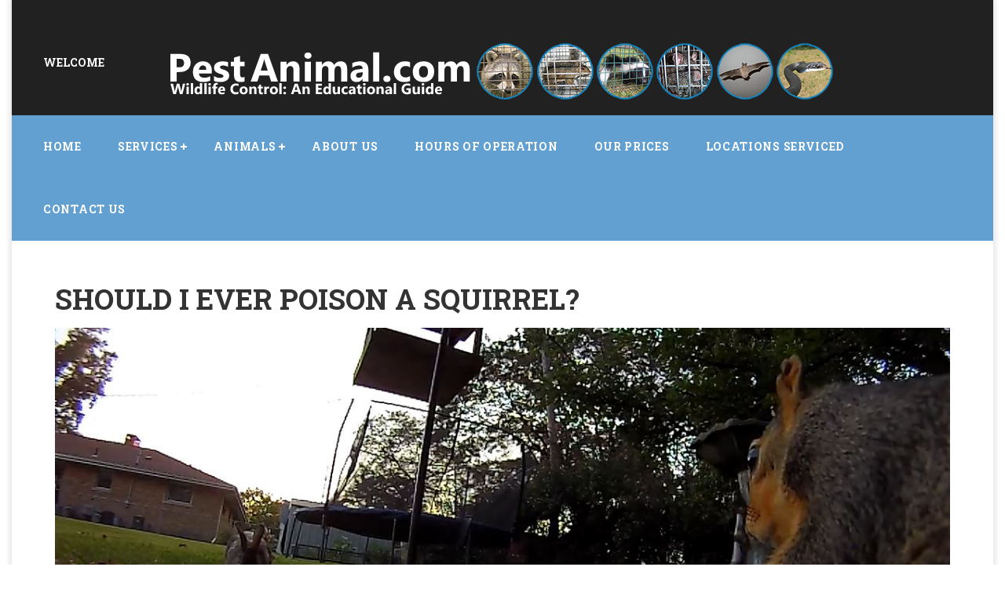

--- FILE ---
content_type: text/html
request_url: http://pestanimal.com/poisonsquirrel.html
body_size: 3210
content:
<!doctype html>
<html class="no-js" lang="en">
    <head>
        <meta charset="utf-8">
        <meta http-equiv="x-ua-compatible" content="ie=edge">
        <title>Should I ever poison a squirrel?</title>
		<link rel="shortcut icon" href="favicon.ico" />
        <meta name="description" content="">
        <meta name="viewport" content="width=device-width, initial-scale=1">
        <link rel="stylesheet" href="assets/css/main.css">
		<!-- Bootstrap css  -->
        <link rel="stylesheet" href="assets/css/bootstrap.min.css">
		<link rel="stylesheet" href="assets/css/style.css" />
		<link rel="stylesheet" href="assets/css/responsive.css" />
    </head>
    <body>
        <div class="box-style">
            <!-- Header Section -->
            <header id="header-style-three">
                <div class="header-top">
                    <div class="container">
                        <div class="row">
                            <div class="welcome-text">
                                <p>welcome</p>
                            </div>	
                            <div class="logo">
                                <a href="index.html"><img src="logo6animal.png" alt="" /></a>
                            </div>
                        </div>
                    </div>
                </div>			
                <div class="mainmenu-area" id="sohag">
                    <div class="container">
                        <div class="row">
                            <a href="index.html"><img src="logo153.png" alt="" /></a>
                            <div class="nav-menu">
                            <nav class="navbar navbar-default">
                                <!-- Brand and toggle get grouped for better mobile display -->
                                <div class="navbar-header">
                                  <button type="button" class="navbar-toggle collapsed" data-toggle="collapse" data-target="#bs-example-navbar-collapse-1" aria-expanded="false">
                                    <span class="sr-only">Toggle navigation</span>
                                    <span class="icon-bar-one bar-stick"></span>
                                    <span class="icon-bar-two bar-stick"></span>
                                    <span class="icon-bar-three bar-stick"></span>
                                  </button>
                                </div>

                                <!-- Collect the nav links, forms, and other content for toggling -->
                                <div class="collapse navbar-collapse" id="bs-example-navbar-collapse-1">
                                  <ul class="nav navbar-nav">
                                    <li><a href="index.html"><span>Home</span></a></li>
                                    <li class="dropdown">
                                      <a href="services.html" class="dropdown-toggle" data-toggle="dropdown" role="button" aria-haspopup="true" aria-expanded="false"><span>Services</span></a>
                                      <ul class="dropdown-menu">
                                        <li><a href="trapping.html">Critter Trapping</a></li>
                                        <li><a href="repairs.html">Building Repairs</a></li>
                                       	<li><a href="prevention.html">Wildlife Prevention</a></li>
                                       	<li><a href="inspections.html">Home Inspections</a></li>
                                        <li><a href="atticcleanup.html">Attic Cleanup</a></li>
                                       	<li><a href="odor.html">Odor Control</a></li>
                                        <li><a href="dead.html">Dead Animal Removal</a></li>
                                        <li><a href="emergency.html">Wildlife Emergencies</a></li>
                                      </ul>
                                    </li>
                                    <li class="dropdown">
                                    	<a href="wildlife.html" class="dropdown-toggle" data-toggle="dropdown" role="button" aria-haspopup="true" aria-expanded="false"><span>Animals</span></a>
                                      	<ul class="dropdown-menu">
                                        	<li><a href="raccoon.html">Raccoons</a></li>
                                        	<li><a href="squirrel.html">Squirrels</a></li>
                                        	<li><a href="skunk.html">Skunks</a></li>
                                        	<li><a href="rat.html">Rats</a></li>
                                        	<li><a href="mouse.html">Mice</a></li>
                                        	<li><a href="snake.html">Snakes</a></li>
                                        	<li><a href="bird.html">Birds</a></li>
                                        	<li><a href="bat.html">Bats</a></li>
                                        	<li><a href="opossum.html">Opossums</a></li>
                                        	<li><a href="mole.html">Moles</a></li>
                                        	<li><a href="armadillo.html">Armadillos</a></li>
                                        	<li><a href="groundhog.html">Groundhogs</a></li>
                                        	<li><a href="dead.html">Dead Animals</a></li>
                                      </ul>
                                    </li>
                                    <li><a href="aboutus.html"><span>About US</span></a></li>
                                    <li><a href="hoursofoperation.html"><span>Hours of Operation</span></a></li>
                                    <li><a href="ourprices.html"><span>Our Prices</span></a></li>
                                    <li><a href="locations.html"><span>Locations Serviced</span></a></li>
                                    <li><a href="contactus.html"><span>Contact Us</span></a></li>
                                  </ul>
                                </div><!-- /.navbar-collapse -->
                            </nav>
                            </div>
                            <div class="mainmenu-right">
                                <div class="search-box">
                                    <i class="fa fa-search first_click" aria-hidden="true"></i>
                                    <i class="fa fa-times second_click" aria-hidden="true"></i>
                                </div>
                            </div>
                        </div>
                    </div>
                </div>
            </header>
            <!-- End Header Section -->



            <!-- Offer Section -->
            <section class="offer-section section">
            <div class="container">
								<div class="col-sm-16">
									<div class="project-description">
										<h1 class="section-title">Should I ever poison a squirrel?</h1>
									<p>
<img src="poisonsquirrel.jpg" width="100%">

<br><br>You can see scratches on the bark of your tree and part of your attic. You can hear noises during daytime. Your garden is a mess. Mounds of soil and holes are everywhere. The precious apples from your tree and the flowers in the pots have been munched by a seemingly plant-lover creature. Yes, these were all the works of an uninvited visitor, the squirrel.

<br><br>The warfare has started. Traps were setup. Natural repellents have been sprayed and sprinkled to the fence, plants and the soil. Yet, everyday is a mess when you look outside the window. You have done everything but they seem to continue invading your home. Aha, I can just poison them!

<br><br>The idea of poisoning squirrels can be your last resort when everything else fails. However, poisoning squirrels can be tricky. It can cause more harm to us and to other animals of the urban wildlife.

<br><br>
<strong>
Commercial rat poison</strong><br>


There are so many forms of poison out in the market for pest control. On the other hand, there is no poison targeting squirrels. Here are some of the most frequently used poisons for our furry guest:<br>
<br>•	Strychnine is a deadly toxin found in pesticides for rats. Given its potency, it can affect humans through inhalation or exposure of a person’s membrane to its powdered crystal form.
<br>•	Rat poisons widely available in the market are also used for squirrel elimination. In most cases rat poisons do not work because of the squirrel’s resistance to these substances.
<br>•	Anticoagulants are considered the most economical among the choices. Efficacy of anticoagulants depend is it is a slow-acting kind or a faster-acting one. Acceptance of our fuzzy visitors to different kinds of anticoagulants is less. When there are lapses in the feeding of the bait, the kill mission is jeopardized.

<br><br>
<strong>
Only for professionals</strong><br>


Administering any kind of poison to your home may affect you or your household. Poisons as such can lead to lethal side effects or even death to humans. Are you willing to take the risk just to exterminate the uninvited visitor?

<br><br>
<strong>
Unappealing poisons</strong><br>


Squirrels eat seeds, nuts, and even vegetation. The smell of poison is unappealing to them due to the chemical odor it emits. It can lead them to think the attractively colored cereal is a bait and will be more cautious to the surroundings.

<br><br>
Poisoning is an illegal activity<br><br>

It is hard to cover your tracks when you have dead squirrels around. Once uncovered, you can be sanctioned by the law. That’s bringing you more harm than good.

<br><br>Some ways for squirrel control are definitely more time consuming. However, you need to consider that squirrels should also be treated humanely while controlling their population or eliminating them. 


<!--
<a href="poisonsquirrel.html">Should I ever poison a squirrel?</a>
-->
									</p>
									</div>
								</div>
								</div>
            </section>
            
            <!-- SELECT ONE BELOW ANIMAL -->
<!-- SQUIRREL --><section class="offer-animal section"><div class="container"><div class="col-sm-1"><p><a href="squirrel.html"><img src="70squirrel.jpg"/></a></p></div><div class="col-sm-11"><p>SQUIRREL CONTROL: We specialize in squirrel control projects. Call us now for squirrel control in your city or town.<br>Go back to the <a href="squirrel.html">How to get rid of squirrels</a> page to learn more about Should I ever poison a squirrel?<br>To find out our prices for squirrel control, visit our <a href="ourprices.html">squirrel removal prices</a> page.<br></p></div></div></section><!-- End SQUIRREL -->



            <!-- Footer section -->
            <footer class="footer-section">
                
                <div class="footer-bottom">
                    <div class="container">
                        <div class="row">
                            <div class="copyright-text">
                                <p>&copy; 2018. Pestanimal.com - Wildlife removal education
                            </div>
                            <div class="social-icon">
<img src="bottom40.png" alt="" />                            </div>
                        </div>
                    </div>
                </div>
            </footer>            
        </div>
		<!-- End Footer section -->		
    </body>
</html>

--- FILE ---
content_type: text/css
request_url: http://pestanimal.com/assets/css/style.css
body_size: 3642
content:
/*---------------------------------------------
				CONTENT
-----------------------------------------------
01. Global css 
 
02. Header Section
	01.	Header Top
	02. Mainmenu

03. Slider Section

04. Feature Section

05.	Portfolio Section

06. Counter Section

07. Offer Section

08.  Team Member Section

09. Twitter Section

10. Pricing Plan Section

11. Logo Area Section

12. Home Page Blog Section

13. Newsletter Section

14. Footer Section 

15. Home Page Two
	 01. Project Section
	 02. Offer Section Two Style
	 03. Team Section Two Style

16. Home page Three
	01. Offer Section Three Style

17. Video Background Section

18. Team Section Three Style

19. Home Page Shoping Section

20. Testimonial Section Two

21. Breadcrumb section

22. Service Page One

23. Service Page Two

24. Service Single Page

25. Team Member page Full

26. Single Team Member Page

27. Project Page One

28. Single Project Page

29. Portfolio Page One

30. Portfolio Page Two

31. Portfolio Page Three

32. Blog Page One

33. Blog Page Two

34.Blog Page Single

35. Contact Page

36. Shop Page One

36. Shop Single Page

37. Cart Page

38. Page Not Found

39. Preloader

40. Scroll to Top Option 	 	 
	 
	 
	 
	 
	 
	 
	 
	 
----------------------------------------------- */
/*=================================
01. Global Css
==================================*/ 
@import url('https://fonts.googleapis.com/css?family=Roboto+Slab:400,700');
* {
    margin: 0;
    padding: 0;
}
body {
	font-family: 'Roboto Slab', serif;
	color:#707070;
}
.header {
    margin: 0 auto;    /* use a value of 0 rather than 25px */
    padding: 25px 0;
}
a {
    text-decoration: none;
}
p {
    margin: 0;
	font-size: 15px;
	color: #656565;
	line-height: 24px;
}
h1, h2, h3, h4, h5 {
    margin: 0;
	font-weight: 700;
}
h3 {
	font-size: 20px;
	color: #333333;
}
ul {
    list-style: outside none none;
    margin: 0;
    padding: 0;
}
.overflow-hidden {
	overflow: hidden;
}
.section {
	padding: 20px 0;
}
.section-heading {
    text-align: center;
    margin-bottom: 75px;
}
.section-title {
    font-size: 36px;
    line-height: 24px;
    color: #333333;
    font-weight: 700;
    text-transform: uppercase;
    margin-bottom: 25px;
}
.section-content {
    line-height: 24px;
    color: #707070;
    width: 50%;
    margin: 0 auto;
}
.button {
    font-size: 14px;
    font-weight: bold;
    color: #fff;
    text-decoration: none;
    background: #62A0D1;
    padding: 15px 38px;
    border-radius: 3px;
    box-shadow: 0px 4px 0px #3178AE;
    margin-top: 40px;
    display: inline-block;
	position:relative;
	z-index:1;
	-webkit-transition: .25s;
	transition: .25s;
	text-transform: uppercase;
}
.button:hover {
	color: #fff;
	text-decoration:none;
}
.button::after {
    position: absolute;
    left: 0;
    height: 0%;
    content: "";
    width: 100%;
    background: #3178AE;
    z-index: -1;
    -webkit-transition: .6s;
    transition: .6s;
	bottom:0;
}
.button:hover::after {
	height: 100%;
}
.offer-section a {
    font-size: 14px;
    font-weight: 700;
    color: #62a0d1;
    text-transform: uppercase;
    margin-top: 0px;
    display: inline-block;
}
.offer-animal a {
    font-size: 14px;
    font-weight: 700;
    color: #62a0d1;
    text-transform: uppercase;
    margin: -0px 0px -65px 0px;
    display: inline-block;
}
.read-more {
	font-size: 14px;
	font-weight:700;
	color: #62a0d1;
	text-transform: uppercase;
	position:relative;
}
.read-more i {
    font-size: 18px;
    margin-left: 5px;
}
.clear-fix {
	clear: both;
}
input {
	outline: none !important;
}
textarea {
	outline: none !important;
}

/*=================================
02. Header Section
==================================*/ 
	/* 01. Header top */
.header-top {
    padding: 30px 0;
    overflow: hidden;
}
.logo {
	float:left;
}
.header-top-right {
	float:right;
}
.header-top-right ul li {
    float: left;
    margin-left: 50px;
}
.header-top-right ul li img {
    float: left;
    margin-right: 10px;
}
.header-top-right ul li .header-top-contact{
	float:left;
}
.header-top-right ul li h4 {
	font-size:14px;
	color:#62a0d1;
	margin-bottom: 5px;
}
.header-top-right ul li h5 {
	font-weight: 400;
	font-size:14px;
}



		/* 02. Mainmenu */

.mainmenu-area {
    background: #62A0D1;
    position: relative;
}
.mainmenu-area img {
    float: left;
    padding-top: 30px;
    -webkit-transition: .6s;
    transition: .6s;
    width: 0%;
    top: 50%;	
}
#sohag {
    position: relative;
    width: 100%;
    z-index: 999;
}
#sohag.clone {
    position:fixed;
    top:-80px;
    left: 0;
    right: 0;
    z-index:999;
    -webkit-transition:0.5s;
    transition:0.5s;
}
body.down #sohag.clone {
    top:0;
}
body.down #sohag.clone  img{
	width:11%;
	margin-right:44px;
}



/* Menu */
.navbar {
	float:left;
}
.navbar-collapse {
	margin-left:-23px;
	padding-left:0;
}
.navbar-default {
    background-color: transparent;
    border-color: transparent;
}
.navbar {
    margin-bottom: 0;
    border: 0;
}
.navbar-default .navbar-nav>li>a {
	font-size:14px;
	text-transform:uppercase;
	color:#fff;
	font-weight: 700;
    letter-spacing: 0.05em;
}
.navbar-nav>li>a {
    padding: 30px 23px;
}
.navbar-default .navbar-nav>li>a i {
    margin-right: 5px;
}
.navbar-default .navbar-nav>.open>a, .navbar-default .navbar-nav>.open>a:focus, .navbar-default .navbar-nav>.open>a:hover {
    color: #fff;
    background-color: transparent;	
}

/* dropdown */

.navbar-nav li ul  {
    -webkit-transition: all .35s;	
    transition: all .35s;
    padding: 0 0;
    box-shadow: 0px 1px 4px 0px rgba(0, 0, 0, 0.2);
    margin: 0px 0 0;
    font-size: 14px;
    border: none;
    border-radius: 0px;
	min-width: 240px;
    background: #F4F4F4;
}
.navbar-nav>li.dropdown>ul.dropdown-menu {
	top: 96px;
	left:0;	
}
/* Menu li Plus Minus */
.navbar-nav>li.dropdown a span {
	position: relative;
}
.navbar-nav>li.dropdown a span::before {
    content: "";
    width: 8px;
    height: 2px;
    background: #fff;
    top: 50%;
    right: -12px;
    position: absolute;
	-webkit-transform:  translateY(-50%);
    -moz-transform:  translateY(-50%);
    -ms-transform:  translateY(-50%);
    -o-transform:  translateY(-50%);
    transform: translateY(-50%);
	-webkit-transition: .6s;
	transition: .6s;
}
.navbar-nav>li.dropdown a span::after {
    content: "";
    width: 8px;
    height: 2px;
    background: #fff;
    top: 50%;
    right: -12px;
    position: absolute;
	-webkit-transform: translateY(-50%) rotate3d(0,0,1,90deg);
    -moz-transform: translateY(-50%) rotate3d(0,0,1,90deg);
    -ms-transform: translateY(-50%) rotate3d(0,0,1,90deg);
    -o-transform: translateY(-50%) rotate3d(0,0,1,90deg);
    transform: translateY(-50%) rotate3d(0,0,1,90deg);
	-webkit-transition: .6s;
	transition: .6s;
}
.navbar-nav>li.dropdown.active a span::before, .navbar-nav>li.dropdown.active a span::after {
	background: #333;
}
.navbar-nav>li.dropdown:hover a span::before {
	background: #333;
}
.navbar-nav>li.dropdown:hover a span::after {
	-webkit-transform: translateY(-50%) rotate3d(0,0,1,360deg);
    -moz-transform: translateY(-50%) rotate3d(0,0,1,360deg);
    -ms-transform: translateY(-50%) rotate3d(0,0,1,360deg);
    -o-transform: translateY(-50%) rotate3d(0,0,1,360deg);
    transform: translateY(-50%) rotate3d(0,0,1,360deg);
	background: #333;
}
.navbar-nav>li.dropdown:hover>ul.dropdown-menu {
    top: 80px;
    left: 0;
}
.dropdown-menu li {
	border-bottom: 1px solid #F4F4F4;
	position: relative;
}
.dropdown-menu li:last-child {
	border-bottom: none;
}
.dropdown-menu li a {
    color: #222222;
    padding: 12px 26px 12px 15px;
    text-transform: uppercase;
    word-spacing: 3px;
	z-index:1;
    -webkit-transition: .4s;
    transition: .4s;
	font-size: 13px;
}
.dropdown-menu li::before {
    content: "";
    position: absolute;
    top: 0;
    left: 0;
    bottom: 0;
    right: 0;
    height: 100%;
    width: 100%;
    background: #fff;
    z-index: -1;
    -webkit-transition: .4s;
    transition: .4s;
	-webkit-transform: rotate3d(1,0,0,0deg);
    -moz-transform: rotate3d(1,0,0,0deg);
    -ms-transform: rotate3d(1,0,0,0deg);
    -o-transform: rotate3d(1,0,0,0deg);
    transform: rotate3d(1,0,0,0deg);
}
.dropdown-menu li a:focus, .dropdown-menu li a:hover {
	background: transparent;
	color: #3768b4;
	padding-left: 23px;
}
.dropdown-menu li:hover::before {
	-webkit-transform: rotate3d(1,0,0,90deg);
    -moz-transform: rotate3d(1,0,0,90deg);
    -ms-transform: rotate3d(1,0,0,90deg);
    -o-transform: rotate3d(1,0,0,90deg);
    transform: rotate3d(1,0,0,90deg);	
}
/* Sub-dropdown */
.dropdown-menu>li.dropdown>ul.dropdown-menu {
    -webkit-transition: all .35s;
    transition: all .35s;
    top: 0;
    left: 100%;
    box-shadow: 2px 2px 4px 0px rgba(0, 0, 0, 0.2);;	
}
.dropdown-menu>li.dropdown:hover>ul.dropdown-menu {

}
/* Active Menu Style */
.navbar-default .navbar-nav>.active>a, .navbar-default .navbar-nav>.active>a:focus, .navbar-default .navbar-nav>.active>a:hover {
    color: #000;
    background-color: transparent;
}
.dropdown-menu>.active>a, .dropdown-menu>.active>a:focus, .dropdown-menu>.active>a:hover {
    color: #fff;
    text-decoration: none;
    background-color: #337ab7;
    outline: 0;
	padding-left: 23px;
}
/* Multiple Menu style */
.navbar-nav>li.dropdown>.dropdown-menu>li.dropdown>a  {

}
.navbar-nav>li.dropdown>.dropdown-menu li.dropdown>a span  {
	display: block;
}
.navbar-nav>li.dropdown:hover>.dropdown-menu li.dropdown>a span::after  {
	transform: translateY(-50%) rotate3d(0,0,1,90deg);
}
.navbar-nav>li.dropdown>.dropdown-menu li.dropdown:hover>a span::after  {
	transform: translateY(-50%) rotate3d(0,0,1,360deg);
}
/* Fixed Menu style */
.down #sohag.clone .navbar-nav>li>a {
    padding: 30px 20px;
}
/* Mainmenu Right */
.mainmenu-right {
	float:right;
}

/* Header Style Two */
.header-welcome {
    background: #62A0D1;
    padding: 18px 0;
}
.welcome-text {
     float: left;
}
.welcome-text p {
     color: #fff;
    font-size: 16px;
    font-weight: 700;
    text-transform: uppercase;
}
.welcome-social {
    float: right;
}
.welcome-social ul {}
.welcome-social ul li {
    display: inline;
}
.welcome-social ul li a {
    display: inline-block;
    margin-left: 20px;
}
.welcome-social ul li a i{
    color: #fff;
    transition: .2s;
}
.welcome-social ul li a i:hover{
    color: #000;
}
.chart-icon p {
	display: none;
}
/* Head Style two */
.light-menu .chart-icon p {
	display: block;
}

/* Header style Three */
#header-style-three .header-top {
    background: #212121;
    text-align: center;
	padding: 55px 0;
	position: relative;
}
#header-style-three .welcome-text p {
    color: #fff;
    font-size: 14px;
    font-weight: 700;
    text-transform: uppercase;
    padding-top: 13px;
}
#header-style-three .logo {
    float: none;
    display: inline-block;
    position: absolute;
    left: 50%;
	-webkit-transform: translateX(-50%);
    -moz-transform: translateX(-50%);
    -ms-transform: translateX(-50%);
    -o-transform: translateX(-50%);	
    transform: translateX(-50%);
}
#header-style-three .social-icon ul li a i {
    color: #fff;
    width: 37px;
    height: 37px;
    border: 1px solid #363636;
}

.project-description {
    margin: 42px 0 0;
}
.project-description h3 {
    margin: 0 0 15px;
}
.project-description p {
    text-align: justify;
}


/*=================================
07. Offer Section
==================================*/
.offer-section {
	overflow: hidden;
}
.ofer-items {}
.single-offer-item {
    margin-bottom: 30px;
}
.offer-icon {
    float: left;
    border: 3px solid #62A0D1;
    border-radius: 100%;
    margin: 0 19px 54px 0;
    width: 77px;
    height: 77px;
    padding: 18px;
    text-align: center;
	-webkit-transition: .25s;	
	transition: .25s;	
}
.offer-icon-animate {
	-webkit-transform: rotateY(360deg);
    -moz-transform: rotateY(360deg);
    -ms-transform: rotateY(360deg);
    -o-transform: rotateY(360deg);
	transform: rotateY(360deg);
	-webkit-transition: 1s;
	transition: 1s;
}
.offer-icon img {
	-webkit-transform: translate(-15px,-8px);
    -moz-transform: translate(-15px,-8px);
    -ms-transform: translate(-15px,-8px);
    -o-transform: translate(-15px,-8px);
    transform:translate(-15px,-8px);
    -webkit-transition: 1s;
    transition: 1s;
    width: 188%;
}
.single-offer-item:hover .offer-icon-animate {
	-webkit-transform: rotateY(0deg);
    -moz-transform: rotateY(0deg);
    -ms-transform: rotateY(0deg);
    -o-transform: rotateY(0deg);
    transform: rotateY(0deg);	
}
.offer-details {
    margin-left: 96px;
}
.offer-details p {
    padding-right: 15px;
}
.offer-details h3 {
    margin-bottom: 13px;
	-webkit-transition: .25s;
	transition: .25s;
}
.offer-details:hover h3 {
	color: #62a0d1;
}
.single-feature p {
    line-height: 24px;
    color: #707070;
    margin-bottom: 15px;
    padding-right: 15px;
}
.offer-section-two .offer-details p {
    padding-left: 15px;
    padding-right: 15px;
}
.offer-animal p {
    margin: -0px 0px -65px 0px;
}
/*=================================
11. Logo Area Section
==================================*/
.logo-section {
	background-color: #F4F4F4;
	overflow: hidden;
}
.swiper-container-two {
    overflow: hidden;
    cursor: e-resize;
}

/*=================================
14. Footer Section - Footer Top
==================================*/

.footer-section {
    color: #777777;
    padding: -25px 0 0;
}
.footer-top {
	padding-bottom: -25px;
	overflow: hidden;
}
.footer-top img:hover {
	opacity: .7;
}
.f-widget {
}
.f-widget h2 {
    color: #333333;
    font-size: 24px;
    margin-bottom: 40px;
	text-transform: uppercase;
}
.footer-content {
}
.footer-content p {
    font-size: 15px;
    line-height: 24px;
    margin-bottom: 18px;
}
.contact-info {}
.footer-section {
    color: #777777;
    padding: 90px 0 0;
}
/*=================================
Footer Section - Footer Bottom
==================================*/
.footer-bottom {
    background: #F4F4F4 none repeat scroll 0 0;
    padding: 30px 0;
	overflow: hidden;
}
.copyright-text {
    text-align: left;
    float: left;
    margin: 12px 0 0;
}
.copyright-text p {
    color: #707070;
    font-size: 14px;
}
.copyright-text p a {
    color: #707070;
    font-size: 14px;
}
.copyright-text p a:hover {
    color: #62A0D1;
    text-decoration: none;
}

.social-icon {
	float: right;
}

/*=================================
38. Page Not Found
==================================*/
.page-not-found {
	text-align: center;
	overflow: hidden;
	padding-bottom: 5px;
}
.page-not-found h1 {
    font-size: 280px;
    color: #62a0d1;
    text-shadow: 5px 0px 0px #3178AE;
}
.page-not-found h2 {
    font-size: 48px;
    color: #333333;
    margin: 10px 0 8px;
}
.page-not-found h3 {
	color: #555555;
}
.page-not-found a.button {
	text-transform: uppercase;
}
/*======================
 40. Scroll to Top Option 
======================= */
.scrollToTop {
    position: fixed;
    width: 50px;
    height: 50px;
    background: #62A0D1;
    border-radius: 4px;
    text-align: center;
    bottom: 90px;
    cursor: pointer;
    display: none;
    right: 2%;
    -webkit-transition: .35s ease-in-out;
    transition: .35s ease-in-out;
    z-index: 999;
}
.scrollToTop:hover {
    background: #3178AE;
}
.scrollToTop i {
    font-size: 30px;
    line-height: 46px;
    color: #ffffff;
}




/*======================
 41. One Page Style 
======================= */
#contact.give-feedback-section {
	background:#fff;
}
.navbar-default .navbar-nav>li.active-menu>a {
	color: #000 !important;
}
.navbar-default .navbar-nav>li>a:focus {
    color: #fff;
    background-color: transparent;
}


/* Box Layout */
.box-style {
  background-color: #ffffff;
  box-shadow: 0 0 7px 3px rgba(0, 0, 0, 0.1);
  float: none;
  margin: 0 auto;
  max-width: 1250px;
}

--- FILE ---
content_type: text/css
request_url: http://pestanimal.com/assets/css/responsive.css
body_size: 4883
content:

/*=========max-width: 1199px==========*/

@media screen and (max-width: 1199px){
.section-content {
    width: 64%;
}	
/* Menu */
.navbar-nav>li>a {
    padding: 30px 19px;
}
.down #sohag.clone .navbar-nav>li>a {
    padding: 30px 18px;
}
.down #sohag.clone .navbar-default .navbar-nav>li>a i {
	display:none;
}
/* Slider Section */
.slider-text.slider-text-one h3 {
    font-size: 32px;
}
.slider-text h2 {
    font-size: 42px;
    line-height: 70px;
}
.slider-text h4 {
    font-size: 29px;
}
/* Home Page One */
.single-offer-item {
    padding: 0 11px;
}
.offer-details {
    margin-left: 96px;
}
.single-logo img {
	width: 100%;
}
.input-box input[type="email"] {
	width: 370px;
}
.pricing-feature ul li {
    padding: 13.5px 0 13.5px 69px;
}
.footer-instagram a:last-of-type {
	display: none;
}
/* Home Page Two */
.offer-section-two .offer-details {
     margin-left: 0;
}
.team-section-two .single-team-member:hover .member-social-link {
	-webkit-transform: translateY(0) translateX(0);
    -moz-transform: translateY(0) translateX(0);
    -ms-transform: translateY(0) translateX(0);
    -o-transform: translateY(0) translateX(0);
    transform: translateY(0) translateX(0);
    left: 56px;
}
/* Home Page Three */
.offer-section-three .offer-details {
    margin-left: 0;
}
.testimonial-inner {
    width: 291px;
    height: 242px;
}
.testimonial-content::after {
    bottom: -9px;
    width: 51px;
    height: 47px;

}
.testimonial-inner p {
    padding: 38px 44px;
    font-size: 15px;
    line-height: 21px;
}

.testimonial-parents-sidebar .testimonial-inner {
    width: 238px;
	height: 221px;
}
.testimonial-parents-sidebar .testimonial-inner p {
    padding: 31px 28px;
    line-height: 24px;

}
.testimonial-parents-sidebar .testimonial-content::after {
    bottom: -11px;
    left: 74px;
    width: 39px;
    height: 41px;
    border-width: 9px 9px 6px 6px;
}
.testimonial-parents-sidebar .testimonial-content::before {
    bottom: 1px;
    left: 106px;
    width: 12px;
    height: 6px;
}
.single-sidebar a.button {
	padding: 15px 33px;
}
.member-full-pic {
    margin: -17px 15px 0 15px;
}
.member-full-bio {
    margin-left: 0;
    margin-right: 15px;
}
.member-full-pic img {
	width: 100%;
}
.personal-statement {
    margin: 40px 15px 0 15px;
}
.member-skill {
	margin: 0;
}
.related-project-pic  img{
	width: 100%;
}
.project-download .button {
    padding: 15px 20px;
}
.project-download .download-button img:last-child {
	-webkit-transform: translateX(0);
    -moz-transform: translateX(0);
    -ms-transform: translateX(0);
    -o-transform: translateX(0);
    transform: translateX(0);
    padding-left: 11px;
}
.project-share .social-icon ul li {
    display: inline;
    margin-left: 2px;
}
.portfolio-item {
    margin: 0 0px 0 -5px;
}
.portfolio-page-two .portfolio-item {
    margin: 0 0;
    overflow: hidden;
}
.latest-news li .content {
    overflow: hidden;
}
.sidebar-latest-news li .content .latest-news-title {
    line-height: 25px;
}
.shop-page-one .single-product .product-image img {
    width: 100%;
}
.all-shop-elements {
    padding-right: 15px;
    margin-right: 0;
    margin-left: 0;
    overflow: hidden;
}
.pagination-div-row {
	margin: 0 0px;
	overflow: hidden;
}
.shop-page-one .sidebar {
    padding-left: 15px;
    margin-right: 0;
    overflow: hidden;
}
.shop-page-one>.container {
	overflow : hidden;
}
.shop-page-one .sidebar {
    padding-left: 0;
    margin-right: 0;
    overflow: hidden;
    margin-left: 0;
}
.single-shop-page .product-color-size .outline-select {
    width: 100%;
    float: none;
    margin-right: 0;
}
.single-shop-page  .product-quantity {
    overflow: hidden;
    margin-bottom: 13px;
    display: block;
}
.single-shop-page  .product-code {
    float: left;
    overflow: hidden;
    width: 100%;
}

.shiping-box {
	margin-left: 0;
	margin-right: 0;
	overflow: hidden;
}
.shop-cart-page {
    overflow: hidden;
}
}

/*=========max-width: 1080px==========*/

@media screen and (max-width: 1080px){
.slider-style-one .slider-text {
    margin-left: 0;
    padding-left: 45px;
}
.slider-text h2 {
    font-size: 36px;
    line-height: 51px;
}
.slider-text h4 {
    font-size: 24px;
}	
.slider-text .button {
	margin-top: 16px;
}

}
/*=========max-width: 991px==========*/

@media screen and (max-width: 991px){
.section {
    padding: 100px 0;
}
.section-heading {
    margin-bottom: 48px;
}
.section-content {
    width: 77%;
}	
/* Header Section */
.logo {
    float: none;
    display: block;
}
.logo a {
    display: block;
    text-align: center;
    padding: 0 0 23px;
}
.header-top-right {
    float: none;
}
.header-top-right ul li {
    float: left;
    margin-right: 41px;
	margin-left: 0;
}
.header-top-right ul li:last-child {
	margin-right: 0;
}
#sohag.clone img {
    width: 10%;
    margin-right: 0px;
    position: relative;
    left: 50%;
	-webkit-transform: translateX(-50%);
    -moz-transform: translateX(-50%);
    -ms-transform: translateX(-50%);
    -o-transform: translateX(-50%);
    transform: translateX(-50%);
}
.mainmenu-area img {
	padding-top: 14px;
}
body.down #sohag.clone img {
    width: 20%;
    margin-right: 0px;
}
body.down #sohag.clone  .navbar-nav>li.dropdown:hover>ul.dropdown-menu {
    top: 80px;
}
.down #sohag.clone .navbar-nav>li>a {
    padding: 25px 13px;
}
#sohag.clone .search-box i.second_click {
	-webkit-transform: translateY(-17px);
    -moz-transform: translateY(-17px);
    -ms-transform: translateY(-17px);
    -o-transform:translateY(-17px);
    transform: translateY(-17px);
}
#sohag.clone .search-box i.first_click {
	-webkit-transform: translateY(-3px);
    -moz-transform: translateY(-3px);
    -ms-transform: translateY(-3px);
    -o-transform:translateY(-3px);
    transform: translateY(-3px);
}
.chart-icon {

}
body.down #sohag.clone .chart-icon:hover .cart-list {
    top: 80px;
}
body.down #sohag.clone .chart-icon {
    padding: 31px 14px 29px;
}
#sohag.clone .chart-icon i {
    font-size: 16px;
}
body.down #sohag.clone .chart-icon .cart-list li img {
	-webkit-transform: translate(0px);
    -moz-transform: translate(0px);
    -ms-transform: translate(0px);
    -o-transform:translate(0px);
    transform: translate(0px);
    position: static;
}
#sohag.clone {
    top: -170px;
}
.navbar-collapse {
	margin-left: 0;
}
.navbar-default .navbar-nav>li>a i {
	display: none;
}
.navbar-nav>li>a {
    padding: 30px 13px;
}
.light-menu .chart-icon p {
	display: none;
}
.chart-icon i {
    font-size: 16px;
}
.newsletter-section-box h2 {
    font-size: 28px;
    line-height: 54px;
}
.input-box input[type="email"] {
    width: 264px;
}
.input-box input[type="submit"] {
    padding: 14px 21px;
}
.slider-style-two .slider-text {
    margin-left: 0;
    padding-left: 45px;
}
/* Home Page One */
.feature-section {
    padding: 100px 0 50px;
}
.single-feature {
    margin: 0px 15px 50px 15px;
    border: 1px solid #F4F4F4;
    padding: 38px 19px;
}
.offer-section {
    padding: 100px 0 50px;
}
.single-team-member {
    margin-bottom: 30px;
}
.team-section {
    padding: 100px 0 70px;
}
.twiter-parallax {
    min-height: 350px;
    padding: 97px 0px 33px 0px;
}
.single-twit {
    width: 89%;
}
.pricing-feature ul li {
    padding: 13.5px 12px 13.5px 23px;
}
.blog-content h3 {
    font-size: 18px;
}
.post-meta span {
    margin-right: 0px;
    display: block;
}

.single-counter-box [class^="flaticon-"]:before, [class*=" flaticon-"]:before, [class^="flaticon-"]:after, [class*=" flaticon-"]:after {
    font-size: 46px;
}
.single-counter-box .counter {
    font-size: 43px;
}
.single-counter-box h3 {
    font-size: 19px;
}
/* Footer Section */
.f-widget {
    margin: 0 0 30px;
}
.footer-top {
    padding-bottom: 35px;
}
/* Home Page Three */
.single-product {
    margin-bottom: 20px;
}
.content-large-image img {
    width: 100%;
}
.single-services-content img {
    width: 100%;
    margin-bottom: 15px;
}
.single-services-content {
    margin: 33px 0 48px;
}
.content {
    margin-right: 0px;
}
.member-full-bio {
    margin-left: 0;
    margin-right: 15px;
    margin-top: 56px;
}
.member-award {
    overflow: hidden;
    margin-top: 61px;
}
.all-projects {
    margin-left: 0;
    margin-right: 0;
	overflow:  hidden;
}
.related-project-pic {
    padding-top: 27px;
}
.portfolio-page-three .single-portfolio {
    width: 25%;
}
.blog-page-two .blog-style-two {
    margin-left: 0;
    margin-right: 0;
}
.sidebar {
    margin-left: 0;
    margin-right: 0;
}
.sidebar-latest-news li .content .latest-news-title {
    display: block;
}
.tag-and-share-box h4 {
	margin-bottom: 15px
}
.cart-table>tbody>tr>td.cart-product {
    padding-left: 12px;
}
.cart-product {
    width: 43%;
}
.cart-price {
    width: 12%;
}
.cart-product .cart-item-name {
    padding: 30px 0 0 15px;
}
.coupon {
    margin-bottom: 20px;
}
.cart-checkout {
    float: left;
}
.calculate-shiping {
    margin-bottom: 24px;
}
.page-not-found h1 {
    font-size: 240px;
}
.page-not-found h2 {
    font-size: 43px;
}
#map_canvas {
    height: 394px;
}
}
/*=========max-width: 867px==========*/

@media screen and (max-width: 867px){
	
}

/*=========min-width: 768px==========*/

@media screen and (min-width: 768px){
	
.table-responsive {
    overflow-x: hidden;
}
.navbar-nav li ul  {	
    opacity: 0;
    visibility: hidden;
	display: block;

}
.navbar-nav>li.dropdown:hover>ul.dropdown-menu {
    visibility: visible;
    opacity: 1;
}
.dropdown-menu>li.dropdown>ul.dropdown-menu {
	opacity:0;	
}
.dropdown-menu>li.dropdown:hover>ul.dropdown-menu {
	opacity:1;
	visibility:visible;	
}
.navbar-nav li ul li ul li ul {
	display: none !important;
}
.navbar-nav li ul li ul li:hover ul {
	display: block !important;
}
/* Header Style Two */
/* Light Menu */
.light-menu  {
	background: transparent;
	border-top: 1px solid #F0F0F0;
}
.light-menu .chart-icon p {
    float: left;
    font-size: 16px;
    padding-right: 9px;
    color: #62A0D1;
    line-height: 1;
}
.light-menu .navbar-default .navbar-nav>li>a {
    color: #212121;
}
.light-menu .navbar-default .navbar-nav>.active>a, .light-menu .navbar-default .navbar-nav>.active>a:focus, .light-menu .navbar-default .navbar-nav>.active>a:hover {
    color: #62A0D1;
}
.light-menu .navbar-default .navbar-nav>li>a:focus, .light-menu .navbar-default .navbar-nav>li>a:hover{
	color: #62A0D1;
}

.light-menu .navbar-default .navbar-nav>.open>a, .light-menu .navbar-default .navbar-nav>.open>a:focus, .light-menu .navbar-default .navbar-nav>.open>a:hover {
    color: #62A0D1;
}
.light-menu .navbar-nav>li.dropdown a span::before {
    background: #212121;
}
.light-menu .navbar-nav>li.dropdown a span::after {
    background: #212121;
}
.light-menu .navbar-nav>li.dropdown.active a span::before, .light-menu .navbar-nav>li.dropdown.active a span::after {
	background: #62A0D1;
}
.light-menu .navbar-nav>li.dropdown:hover a span::before {
	background: #62A0D1;
}
.light-menu .navbar-nav>li.dropdown:hover a span::after {
	background: #62A0D1;
}
.light-menu .search-box {
    padding: 22px 0;
}
.light-menu .search-box i {
    font-size: 17px;
    color: #62A0D1;
    width: 35px;
    height: 35px;
    border: 1px solid #F0F0F0;
    border-radius: 100%;
    text-align: center;
    line-height: 34px;
}
.light-menu .search-box i.second_click {
    font-size: 18px;
    color: #fff;
	border: none;
}
.light-menu .chart-icon {
    padding: 30px 0 30px 23px;
}
.light-menu .chart-icon i {
    color: #212121;
}
.light-menu .chart-icon span.chart-number {
    background: #62A0D1;
    color: #fff;
}
}
/*=========max-width: 767px==========*/

@media screen and (max-width: 767px){
.scrollToTop {
    width: 35px;
    height: 35px;
    bottom: 40px;
}
.scrollToTop i {
    font-size: 27px;
    line-height: 34px;
}	
.container>.row>.row {
	margin: 0;
}
.section-content {
    width: 95%;
}
/* Header */
.header-welcome {
	display: none;
}
.header-top {
    display: none;
}
body.down #sohag.clone {
	display: none;
}
#sohag {
    position: fixed;
    width: 100%;
    top: 0;
    z-index: 999;
}
#sohag img {
    width: inherit;
    padding-top: 13px;
    position: relative;
    left: 50%;
	-webkit-transform: translateX(-50%);
    -moz-transform: translateX(-50%);
    -ms-transform: translateX(-50%);
    -o-transform:translateX(-50%);
    transform: translateX(-50%);
}

.navbar-nav li ul  {
	display: none;
}
.navbar {
    float: inherit;
}
.navbar-default .navbar-toggle {
    border: none;
    background: transparent;
}
.navbar-default .navbar-toggle:focus, .navbar-default .navbar-toggle:hover {
    background-color: transparent;
}
.navbar-toggle {
    position: absolute;
    float: none;
    border: 0px solid transparent;
    left: 14px;
    margin: 0;
    padding: 0;
    top: 18px;
}
.bar-stick {
	width: 25px;
	height: 2px;
	display: block;
	background:  #fff;
	margin: 2px 0;	
}
.navbar-toggle.collapsed .bar-stick {
	margin: 3px 0;
}
.navbar-toggle .icon-bar-one {
    background: #000;
	-webkit-transform: rotate(45deg) translate(3.5px,7px);
    -moz-transform: rotate(45deg) translate(3.5px,7px);
    -ms-transform: rotate(45deg) translate(3.5px,7px);
    -o-transform:rotate(45deg) translate(3.5px,7px);
    transform:rotate(45deg) translate(3.5px,7px);
    margin: 0px;
    -webkit-transition: .5s;
    transition: .5s;
}
.navbar-toggle .icon-bar-two {
	width: 0;
}
.navbar-toggle .icon-bar-three {
	-webkit-transform: rotate(-48deg) translate(-1px,-2px);
    -moz-transform: rotate(-48deg) translate(-1px,-2px);
    -ms-transform: rotate(-48deg) translate(-1px,-2px);
    -o-transform:rotate(-48deg) translate(-1px,-2px);
    transform: rotate(-48deg) translate(-1px,-2px);
    background: #000;
    margin: 0;
    -webkit-transition: .5s;
    transition: .5s;
}
.navbar-toggle.collapsed .icon-bar-one {
	-webkit-transform: rotate(0deg) translate(0px,0px);
    -moz-transform: rotate(0deg) translate(0px,0px);
    -ms-transform:rotate(0deg) translate(0px,0px); 
    -o-transform:rotate(0deg) translate(0px,0px);
    transform: rotate(0deg) translate(0px,0px);
	background:  #fff;	
}
.navbar-toggle.collapsed .icon-bar-two {
    width: 25px;
	background:  #fff;	
}
.navbar-toggle.collapsed .icon-bar-three {
	-webkit-transform: rotate(0deg) translate(0px,0px);
    -moz-transform: rotate(0deg) translate(0px,0px);
    -ms-transform: rotate(0deg) translate(0px,0px);
    -o-transform:rotate(0deg) translate(0px,0px);
    transform: rotate(0deg) translate(0px,0px);
	background:  #fff;	
}
.navbar-collapse {
    margin-left: 0px;
    margin-top: 17px;
    padding-left: 0;
    max-height: 242px;
}
.navbar-default .navbar-nav>li>a {
    font-size: 13px;
    padding: 12px 37px;
}
.navbar-nav>li.dropdown a span {
    display: block;
}
.navbar-nav>li.dropdown:hover a span::before {
    background: #fff;
}
.navbar-nav>li.dropdown:hover a span::after {
	-webkit-transform: translateY(-50%) rotate3d(0,0,1,90deg);
    -moz-transform: translateY(-50%) rotate3d(0,0,1,90deg);
    -ms-transform: translateY(-50%) rotate3d(0,0,1,90deg);
    -o-transform:translateY(-50%) rotate3d(0,0,1,90deg);
    transform: translateY(-50%) rotate3d(0,0,1,90deg);
    background: #fff;
}
.navbar-nav>li.dropdown>.dropdown-menu li.dropdown a span::after {
	-webkit-transform: translateY(-50%) rotate3d(0,0,1,90deg);
    -moz-transform: translateY(-50%) rotate3d(0,0,1,90deg);
    -ms-transform: translateY(-50%) rotate3d(0,0,1,90deg);
    -o-transform:translateY(-50%) rotate3d(0,0,1,90deg);
    transform: translateY(-50%) rotate3d(0,0,1,90deg);
}
.navbar-nav>li.dropdown.open a span::before {
    background: #333;
}
.navbar-nav>li.dropdown.open a span::after {
	-webkit-transform: translateY(-50%) rotate3d(0,0,1,360deg);
    -moz-transform: translateY(-50%) rotate3d(0,0,1,360deg);
    -ms-transform: translateY(-50%) rotate3d(0,0,1,360deg);
    -o-transform:translateY(-50%) rotate3d(0,0,1,360deg);
    transform: translateY(-50%) rotate3d(0,0,1,360deg);
    background: #333;
}
.navbar-default .navbar-nav .open .dropdown-menu>.active>a, .navbar-default .navbar-nav .open .dropdown-menu>.active>a:focus, .navbar-default .navbar-nav .open .dropdown-menu>.active>a:hover {
    color: #fff;
    background-color: #337AB7;
}
.navbar-default .navbar-nav>li>a:focus, .navbar-default .navbar-nav>li>a:hover {
    color: #fff;
}
.navbar-default .navbar-nav>.open>a, .navbar-default .navbar-nav>.open>a:focus, .navbar-default .navbar-nav>.open>a:hover {
    color: #000;
}
.navbar-nav .open .dropdown-menu .dropdown-header, .navbar-nav .open .dropdown-menu>li>a {
    padding: 5px 15px 5px 54px;
}
/* Sub Menu After Before Plus Icon style */
.navbar-nav>li.dropdown>.dropdown-menu li.dropdown:hover a span::after {
	-webkit-transform: translateY(-50%) rotate3d(0,0,1,90deg);
    -moz-transform: translateY(-50%) rotate3d(0,0,1,90deg);
    -ms-transform: translateY(-50%) rotate3d(0,0,1,90deg);
    -o-transform:translateY(-50%) rotate3d(0,0,1,90deg);
    transform: translateY(-50%) rotate3d(0,0,1,90deg);
}
.navbar-nav>li.dropdown>.dropdown-menu li.dropdown.open>a span::after {
	-webkit-transform: translateY(-50%) rotate3d(0,0,1,360deg);
    -moz-transform: translateY(-50%) rotate3d(0,0,1,360deg);
    -ms-transform: translateY(-50%) rotate3d(0,0,1,360deg);
    -o-transform:translateY(-50%) rotate3d(0,0,1,360deg);
    transform: translateY(-50%) rotate3d(0,0,1,360deg);
}
/* Sub Menu padding */
.navbar-nav>li.dropdown>.dropdown-menu li.dropdown  a  {
	padding-right: 37px;
}
.navbar-nav>li.dropdown>.dropdown-menu li.dropdown.open .dropdown-menu li a  {
	padding-left: 70px;
}
.search-box {
    position: absolute;
    top: 0px;
    right: 18px;
    padding: 15px 0;
}
.search-box i {
    font-size: 19px;
}
.chart-icon {
    display: none;
}
#all-search {
    padding: 5px 47px;
    top: 0;
    outline: none;
}
/* End Header */
/* slider Section */
.slider-text {
    margin-left: 15px;
    margin-right: 15px;
}
.slider-text h3 {
    line-height: 30px;
    font-size: 36px;
}
.slider-text h2 {
    font-size: 33px;
    line-height: 37px;
}
.slider-text h4 {
    font-size: 24px;
    line-height: initial;
}
.slider-text p {
	display: none;
}
.slider-style-three .slider-text.slider-text-one h3 {
    font-size: 29px;
}
.slider-style-three .slider-text h2 {
    font-size: 27px;
}
.slider-style-three .slider-text h4 {
    font-size: 20px;
}
.slider-style-one .slider-text h3, .slider-style-two .slider-text h3 {
	font-size: 21px;
}
.slider-style-one .slider-text h2, .slider-style-two .slider-text h2 {
    font-size: 24px;
	margin: 0;
}
.camera_next > span, .camera_prev > span {
    width: 29px;
    height: 36px;
}
.camera_next > span::before, .camera_prev > span::before {
    line-height: 39px;
}
.single-portfolio {
    margin-bottom: 15px;
    max-width: 87%;
    margin-left: auto;
    margin-right: auto;
}
.button {
	margin-top: 10px;
}
#camera_wrap_4 .button {
	padding: 9px 19px;
}
.slider-text.slider-text-one h3 .site-title {
    font-weight: 700;
    background: transparent;
    color: #62A0D1;
    display: initial;
}
.parallax-window {
    padding: 53px 0 10px;
}
.counter-section .container>.row>.col-xs-6:nth-child(3){
	float: right
}
.single-counter-box {
    margin: 0 0 67px;
}
.offer-icon {
    float: none;
    margin: 0 19px 21px 0;
    text-align: center;
    margin-left: auto;
    margin-right: auto;
}
.offer-details {
    margin-left: 0;
    text-align: center;
}
.single-offer-item {
    margin-bottom: 53px;
}
.all-team-members>.col-xs-12 {
	width: 50%;
}
.pricing-info {
    margin-bottom: 20px;
}
.pricing-feature ul li {
    padding: 13.5px 12px 13.5px 0px;
    text-align: center;
}
.post-meta span {
	margin-right: 17px;
    display: inline;
}
.all-team-members {
    margin-left: 0;
    margin-right: 0;
}
.all-products {
    margin-left: 0;
    margin-right: 0;
    overflow: hidden;
}
.sidebar {
    margin-left: 0px;
    margin-right: 0px;
}
/* Footer Section */
.newletter-section {
    padding: 43px 0;
}
.newsletter-section-box h2 {
    display: block;
    text-align: center;
    float: none;
    margin-bottom: 6px;
}
.input-box {
    float: none;
    text-align: center;
}
.input-box input[type="email"] {
    width: 69%;
}
.latest-news li .content .latest-news-title {
    display: block;
}
.footer-instagram a:last-of-type {
    display: block;
}
.footer-bottom>.container>.row {
	margin: 0;
}
.single-blog-box {
    margin-bottom: 20px;
}
.offer-section-two .ofer-items {
    margin-left: 0;
    margin-right: 0;
}
.offer-section-three .single-offer-item {
    margin-left: 15px;
    margin-right: 15px;	
}
.testimonial-box {
    margin-left: 12px;
}
.swiper-container-two {
    margin-right: 15px;
    margin-left: 15px;
}
.panel-title {
    font-size: 15px;
}
.panel-body {
    font-size: 15px;
}
.member-full-bio {
    margin-left: 15px;
}
.member-skill-award h3 {
    text-align: center;
}
.skills {
    overflow: hidden;
    text-align: center;
}
.skillsArea {
    margin-bottom: 37px;
}
.skillsArea:last-of-type {
	margin-bottom: 0;
}
.chart {
	float: none;
}
.project-large-pic {
    margin-left: 15px;
    margin-right: 15px;
}
.project-single .project-details {
    margin-left: 15px;
    /* margin-right: 15px; */
}
.portfolio-page-three .single-portfolio {
    width: 50%;
}
.submit-button-div {
	margin-bottom: 40px;
}
.shop-page-one .outline-select {
    position: relative;
    margin-bottom: 10px;
}
.single-shop-page .custom-width-7 {
    width: 100%;
    padding-left: 0;
    overflow: hidden;
    padding-right: 0;
}
.single-shop-page .single-product-details {
	margin-left: 0;
}
.single-shop-page .custom-width-5 {
    float: none;
    width: 100%;
    overflow: hidden;
    padding-top: 40px;
    padding-left: 0;
    padding-right: 0;
}
.single-shop-page .product-review {
    padding-left: 0;
    margin-right: -15px;
}
.single-shop-page .input-comment {
    padding-left: 0;
    margin-right: -15px;
}
.single-shop-page .releted-product-box {
    margin-right: -15px;
}

.single-shop-page .shoping-page-sideba {
    padding-left: 15px;
    padding-right: 15px;	
}
.single-shop-page .input-rating h4 {
    margin-left: 0;
}
.cart-table>tbody>tr>td.cart-product {
    min-width: 336px;
}
.cart-table>tbody>tr>td {
    min-width: 88px;
}
.cart-table>tbody>tr>td.cart-quantity {
    min-width: 167px;
}
.cart-total {
    min-width: 110px;
}
.cart-remove {
    text-align: center;
    min-width: 77px;
}
.page-not-found h1 {
    font-size: 216px;
}
.page-not-found h2 {
    font-size: 34px;
}
.sent-feedback-box {
    margin-left: 15px;
    margin-right: 15px;
}
.single-contact-info {
    margin-bottom: 17px;
}

}

/*=========max-width: 640px==========*/

@media screen and (max-width: 640px){
#loading {
	display: none !important;
}
/* slider section */
.slider-text.slider-text-one h3 {
    font-size: 20px;
}
.slider-text h2 {
    font-size: 26px;
    line-height: inherit;
}
.slider-text h4 {
    font-size: 19px;
    line-height: inherit;
}
.slider-text.slider-text-two p {
    font-size: 14px;
    font-weight: 700;
    line-height: 27px;
}
.slider-text .button {
    margin-top: 8px;
    padding: 7px;
    font-size: 14px;
}	
.slider-style-three .slider-text h3 {
    display: none;
}
.slider-style-three .slider-text h2 {
    font-size: 19px;
}
.slider-style-three .slider-text h4 {
    font-size: 17px;
}
.slider-style-one .slider-text h2, .slider-style-two .slider-text h2 {
    font-size: 21px;
}
.single-portfolio {
    max-width: 93%;
}	
.all-team-members>.col-xs-12 {
	width: 100%;
}
.team-section-two .member-social-link {
	-webkit-transform: translateY(0) translateX(-167px);
    -moz-transform: translateY(0) translateX(-167px);
    -ms-transform: translateY(0) translateX(-167px);
    -o-transform:translateY(0) translateX(-167px);
    transform: translateY(0) translateX(-167px);
    left: 0;
}
.testimonial-box {
    display: inline-block;
    margin-left: 0;
    position: relative;
    left: 50%;
	-webkit-transform: translateX(-50%);
    -moz-transform: translateX(-50%);
    -ms-transform: translateX(-50%);
    -o-transform:translateX(-50%);
    transform: translateX(-50%);
}
.input-box input[type="email"] {
    width: 63%;
    margin-bottom: 6px;
}
.panel-title {
    line-height: 24px;
}
.panel-title a {
    padding: 17px 53px 17px 21px;

}
.copyright-text {
    margin: 0; 
}
.page-not-found h2 {
    font-size: 27px;
}
.page-not-found h3 {
    font-size: 14px;
}
#map_canvas {
    height: 238px;
}
	
}


/*=========max-width: 480px==========*/

@media screen and (max-width: 480px){
.section {
    padding: 90px 0;
}
.section-title {
    font-size: 33px;
    margin-bottom: 19px;
}
/* slider */
.slider-style-one .slider-text, .slider-style-two .slider-text {
    text-align: center;
    margin-left: 0;
    padding-left: 0;
    margin-right: 0;
}
.slider-text h3 {
    line-height: 27px;
    font-size: 19px;
}
.slider-text h2 {
    font-size: 17px;
    line-height: 17px;
}
 .slider-text h4 {
	display: none;
}
.slider-text.slider-text-one h3 {
    font-size: 17px;
	line-height: 17px;
}
.slider-style-three .slider-text h2 {
    font-size: 15px;
}
.slider-style-one .slider-text h2, .slider-style-two .slider-text h2 {
    font-size: 20px;
    margin: 5px 0;
}
#camera_wrap_4 .button {
    padding: 5px 15px;
	margin-top: 4px;
}
.single-portfolio {
    max-width: 96%;
}
.counter-section .container>.row>.col-xs-6{
	width: 100%;
}
.counter-section .container>.row>.col-xs-6:nth-child(3){
	float: none
}
.input-box input[type="email"] {
    width: 90%;
    margin-bottom: 13px;
    text-align: center;
}
.section {
    padding: 70px 0 19px;
}
.breadcrumb-title {
    font-size: 22px;
}
.copyright-text {
    text-align: center;
    float: none;
    margin: 0px 0 10px;
}
.social-icon {
    float: none;
    text-align: center;
}
.portfolio-page-three .single-portfolio {
    width: 100%;
}
.page-not-found h1 {
    font-size: 189px;
}
.page-not-found h2 {
    font-size: 19px;
}
.page-not-found h3 {
    font-size: 15px;
    line-height: 21px;
}
.cart-page-input-text {
    margin-bottom: 6px;
}
.cart-checkout-box input[type="submit"]:last-child {
    margin-left: 0;
    margin-top: 4px;
}
}

/*=========max-width: 360px==========*/

@media screen and (max-width: 360px){
.section {
    padding: 70px 0;
}
.section-title {
    font-size: 26px;
    line-height: 26px;
    margin-bottom: 11px;
}
.slider-text h4 {
    font-size: 14px;
}
.slider-style-three .slider-text h2 {
    font-size: 15px;
    margin-top: 13%;
    line-height: 21px;
}
.slider-style-three .slider-text h4 {
    font-size: 14px;
}
.section-content {
    width: 100%;
    font-size: 15px;
}
.offer-section p {
    font-size: 16px;
    line-height: 26px;
}
.page-not-found h1 {
    font-size: 142px;
}
.slider-style-one .slider-text h2, .slider-style-two .slider-text h2 {
    font-size: 16px;
    padding: 0 19px;
}	
#camera_wrap_4 .button {
    padding: 6px 14px;
    font-size: 13px;
    margin-top: 3px;
}

}

